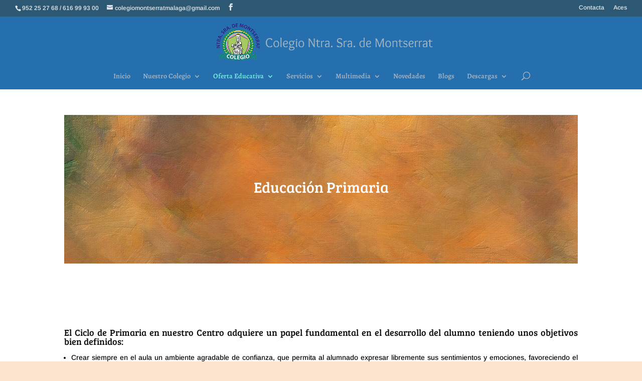

--- FILE ---
content_type: text/css;charset=UTF-8
request_url: https://colegiomontserratmalaga.es/?wpcss_action=show_css
body_size: 4232
content:
.post-20 .et_pb_section:nth-child(1) .et_pb_promo {
       background-color: #d07004!important; 
       background-image: linear-gradient(-81deg, #fc8c0c, #ad5c00); 
    } 

.post-20 .et_pb_section:nth-child(1) .et_pb_promo .et_pb_promo_description  h2 {
       color: rgba(166,179,189,1)!important; 
    } 

.post-328 .et_pb_section:nth-child(1) {
       padding-top: 0px; 
    } 

.post-384 .et_pb_section:nth-child(2) {
       padding-top: 0px; 
       top: -20px; 
    } 

.post-384 .et_pb_section:nth-child(3) .et_pb_row:nth-child(1) {
       padding-top: 0px; 
       top: -20px; 
    } 

.post-384 .et_pb_section:nth-child(3) {
       height: 431px; 
       margin-top: -20px; 
       padding-bottom: 54px; 
       padding-top: 0px; 
       top: -20px; 
    } 

.post-459 .et_pb_section:nth-child(1) .et_pb_row:nth-child(1) {
       padding-top: 0px; 
    } 

.post-721 .et_pb_section:nth-child(1) .et_pb_button {
       bottom: 0px!important; 
       left: 200px; 
       right: 0px; 
       top: -1px; 
    } 

.post-727 .et_pb_section:nth-child(1) .et_pb_row:nth-child(1) {
       padding-top: 0px; 
    } 

.post-827 .et_pb_section:nth-child(1) .et_pb_row:nth-child(1) {
       padding-top: 27px; 
    } 

.post-827 .et_pb_section:nth-child(1) {
       padding-top: 0px; 
    } 

.post-97 .et_pb_section:nth-child(1) .et_pb_slider .et_pb_slide {
       color: #ff8040!important; 
       width: 100%!important; 
    } 

.post-97 .et_pb_section:nth-child(1) .et_pb_slider .et_pb_slide_description h2 {
       color: #f17901!important; 
    } 

.post-97 .et_pb_section:nth-child(1) .et_pb_slider .et_pb_slide_description {
       width: 100%!important; 
    } 

.post-97 .et_pb_section:nth-child(1) .et_pb_slider {
       width: 100%!important; 
    } 

.post-97 .et_pb_section:nth-child(1) {
       width: 100%!important; 
    } 

.post-97 .et_pb_section:nth-child(2) .et_pb_row:nth-child(1) {
       padding-bottom: 58px; 
    } 

.post-97 .et_pb_section:nth-child(2) .et_pb_row:nth-child(2) .et_pb_column:nth-child(1) {
       padding-bottom: 0px; 
       padding-right: 0px; 
       padding-top: 0px; 
    } 

.post-97 .et_pb_section:nth-child(2) .et_pb_row:nth-child(2) {
       padding-bottom: 0px; 
       padding-top: 0px; 
       width: 100%!important; 
    } 

.post-97 .et_pb_section:nth-child(2) {
       padding-top: 0px; 
       width: 100%!important; 
    } 

.post-97 .et_pb_section:nth-child(3) {
       bottom: 0px; 
       height: 351px; 
       margin-top: -20px; 
       padding-bottom: 38px; 
       padding-top: 0px; 
       position: relative; 
       top: -20px; 
    } 

.post-97 .et_pb_section:nth-child(3) .et_pb_row:nth-child(1) {
       height: 347px; 
       padding-top: 96px; 
       width: 100%!important; 
    } 

.post-97 .et_pb_section:nth-child(4) .et_pb_blog_grid {
       width: 100%!important; 
    } 

.post-97 .et_pb_section:nth-child(4) .et_pb_row:nth-child(1) {
       width: 100%!important; 
    } 

.post-97 .et_pb_section:nth-child(4) {
       padding-top: 0px; 
       top: -20px; 
       width: 100%!important; 
    } 

.post-97 .et_pb_section:nth-child(5) .et_pb_image img {
       width: 100%; 
    } 

.post-97 .et_pb_section:nth-child(5) .et_pb_image {
       width: 80%; 
    } 

.post-97 .et_pb_section:nth-child(5) .et_pb_row:nth-child(2) {
       width: 100%!important; 
    } 

.post-97 .et_pb_section:nth-child(5) {
       width: 100%!important; 
    } 

html body div#main-content {
       width: 100%; 
    } 

html body div#top-header {
       background-color: rgba(112,197,249,1)!important; 
       height: 33px; 
       width: 100%; 
    } 

html body footer#main-footer {
       width: 100%; 
    } 

html body header#main-header {
       background-color: rgba(38,111,175,1); 
       width: 100%; 
    } 

html body {
       width: 100%!important; 
    } 


@media screen and (max-width: 768px)  { html body div#top-header {   width: 100%; }  }  
@media screen and (max-width: 768px)  { html body header#main-header {   width: 100%; }  }  
@media screen and (max-width: 480px)  { html body div#main-content {   width: 100%; }  }  
@media screen and (max-width: 480px)  { html body div#top-header {   width: 100%; }  }  
@media screen and (max-width: 480px)  { html body header#main-header {   width: 100%; }  }  

--- FILE ---
content_type: text/css
request_url: https://colegiomontserratmalaga.es/wp-content/et-cache/global/et-divi-customizer-global.min.css?ver=1762385008
body_size: 6441
content:
body,.et_pb_column_1_2 .et_quote_content blockquote cite,.et_pb_column_1_2 .et_link_content a.et_link_main_url,.et_pb_column_1_3 .et_quote_content blockquote cite,.et_pb_column_3_8 .et_quote_content blockquote cite,.et_pb_column_1_4 .et_quote_content blockquote cite,.et_pb_blog_grid .et_quote_content blockquote cite,.et_pb_column_1_3 .et_link_content a.et_link_main_url,.et_pb_column_3_8 .et_link_content a.et_link_main_url,.et_pb_column_1_4 .et_link_content a.et_link_main_url,.et_pb_blog_grid .et_link_content a.et_link_main_url,body .et_pb_bg_layout_light .et_pb_post p,body .et_pb_bg_layout_dark .et_pb_post p{font-size:14px}.et_pb_slide_content,.et_pb_best_value{font-size:15px}body{color:#000000}h1,h2,h3,h4,h5,h6{color:#0a0a0a}a{color:#8a6735}#main-header,#main-header .nav li ul,.et-search-form,#main-header .et_mobile_menu{background-color:rgba(15,90,155,0.91)}#main-header .nav li ul{background-color:rgba(62,112,188,0.91)}.nav li ul{border-color:#3ab7b5}.et_secondary_nav_enabled #page-container #top-header{background-color:#2c5873!important}#et-secondary-nav li ul{background-color:#2c5873}#top-header,#top-header a{color:#dce3e8}.et_header_style_centered .mobile_nav .select_page,.et_header_style_split .mobile_nav .select_page,.et_nav_text_color_light #top-menu>li>a,.et_nav_text_color_dark #top-menu>li>a,#top-menu a,.et_mobile_menu li a,.et_nav_text_color_light .et_mobile_menu li a,.et_nav_text_color_dark .et_mobile_menu li a,#et_search_icon:before,.et_search_form_container input,span.et_close_search_field:after,#et-top-navigation .et-cart-info{color:#a7b4bd}.et_search_form_container input::-moz-placeholder{color:#a7b4bd}.et_search_form_container input::-webkit-input-placeholder{color:#a7b4bd}.et_search_form_container input:-ms-input-placeholder{color:#a7b4bd}#top-menu li.current-menu-ancestor>a,#top-menu li.current-menu-item>a,#top-menu li.current_page_item>a{color:#74f0dd}#main-footer{background-color:#2c5873}.footer-widget{color:#e5e5e5}#main-footer .footer-widget h4,#main-footer .widget_block h1,#main-footer .widget_block h2,#main-footer .widget_block h3,#main-footer .widget_block h4,#main-footer .widget_block h5,#main-footer .widget_block h6{color:#0191aa}.footer-widget li:before{border-color:#c37463}.footer-widget,.footer-widget li,.footer-widget li a,#footer-info{font-size:13px}.footer-widget .et_pb_widget div,.footer-widget .et_pb_widget ul,.footer-widget .et_pb_widget ol,.footer-widget .et_pb_widget label{line-height:2.1em}#footer-widgets .footer-widget li:before{top:10.65px}#et-footer-nav .bottom-nav li.current-menu-item a{color:#57b3b7}.bottom-nav{letter-spacing:1px}.bottom-nav,.bottom-nav a{font-size:18px}#footer-bottom .et-social-icon a{font-size:19px}#footer-bottom .et-social-icon a{color:#bbbbbb}#main-header{box-shadow:none}.et-fixed-header#main-header{box-shadow:none!important}@media only screen and (min-width:981px){.et_pb_row{padding:10% 0}.et_header_style_left #et-top-navigation,.et_header_style_split #et-top-navigation{padding:54px 0 0 0}.et_header_style_left #et-top-navigation nav>ul>li>a,.et_header_style_split #et-top-navigation nav>ul>li>a{padding-bottom:54px}.et_header_style_split .centered-inline-logo-wrap{width:107px;margin:-107px 0}.et_header_style_split .centered-inline-logo-wrap #logo{max-height:107px}.et_pb_svg_logo.et_header_style_split .centered-inline-logo-wrap #logo{height:107px}.et_header_style_centered #top-menu>li>a{padding-bottom:19px}.et_header_style_slide #et-top-navigation,.et_header_style_fullscreen #et-top-navigation{padding:45px 0 45px 0!important}.et_header_style_centered #main-header .logo_container{height:107px}.et_header_style_centered #logo{max-height:78%}.et_pb_svg_logo.et_header_style_centered #logo{height:78%}.et_header_style_centered.et_hide_primary_logo #main-header:not(.et-fixed-header) .logo_container,.et_header_style_centered.et_hide_fixed_logo #main-header.et-fixed-header .logo_container{height:19.26px}.et_header_style_left .et-fixed-header #et-top-navigation,.et_header_style_split .et-fixed-header #et-top-navigation{padding:20px 0 0 0}.et_header_style_left .et-fixed-header #et-top-navigation nav>ul>li>a,.et_header_style_split .et-fixed-header #et-top-navigation nav>ul>li>a{padding-bottom:20px}.et_header_style_centered header#main-header.et-fixed-header .logo_container{height:39px}.et_header_style_split #main-header.et-fixed-header .centered-inline-logo-wrap{width:39px;margin:-39px 0}.et_header_style_split .et-fixed-header .centered-inline-logo-wrap #logo{max-height:39px}.et_pb_svg_logo.et_header_style_split .et-fixed-header .centered-inline-logo-wrap #logo{height:39px}.et_header_style_slide .et-fixed-header #et-top-navigation,.et_header_style_fullscreen .et-fixed-header #et-top-navigation{padding:11px 0 11px 0!important}.et_fixed_nav #page-container .et-fixed-header#top-header{background-color:#078fbc!important}.et_fixed_nav #page-container .et-fixed-header#top-header #et-secondary-nav li ul{background-color:#078fbc}.et-fixed-header#main-header,.et-fixed-header#main-header .nav li ul,.et-fixed-header .et-search-form{background-color:rgba(54,144,193,0.84)}.et-fixed-header #top-menu li a{font-size:18px}.et-fixed-header #top-menu a,.et-fixed-header #et_search_icon:before,.et-fixed-header #et_top_search .et-search-form input,.et-fixed-header .et_search_form_container input,.et-fixed-header .et_close_search_field:after,.et-fixed-header #et-top-navigation .et-cart-info{color:#a7b4bd!important}.et-fixed-header .et_search_form_container input::-moz-placeholder{color:#a7b4bd!important}.et-fixed-header .et_search_form_container input::-webkit-input-placeholder{color:#a7b4bd!important}.et-fixed-header .et_search_form_container input:-ms-input-placeholder{color:#a7b4bd!important}.et-fixed-header #top-menu li.current-menu-ancestor>a,.et-fixed-header #top-menu li.current-menu-item>a,.et-fixed-header #top-menu li.current_page_item>a{color:#74f0dd!important}.et-fixed-header#top-header a{color:#dce3e8}}@media only screen and (min-width:1350px){.et_pb_row{padding:135px 0}.et_pb_section{padding:54px 0}.single.et_pb_pagebuilder_layout.et_full_width_page .et_post_meta_wrapper{padding-top:405px}.et_pb_fullwidth_section{padding:0}}	h1,h2,h3,h4,h5,h6{font-family:'Bree Serif',Georgia,"Times New Roman",serif}body,input,textarea,select{font-family:'Arimo',Helvetica,Arial,Lucida,sans-serif}#main-header,#et-top-navigation{font-family:'Alegreya',Georgia,"Times New Roman",serif}#top-header .container{font-family:'Arimo',Helvetica,Arial,Lucida,sans-serif}#footer-info{display:none}